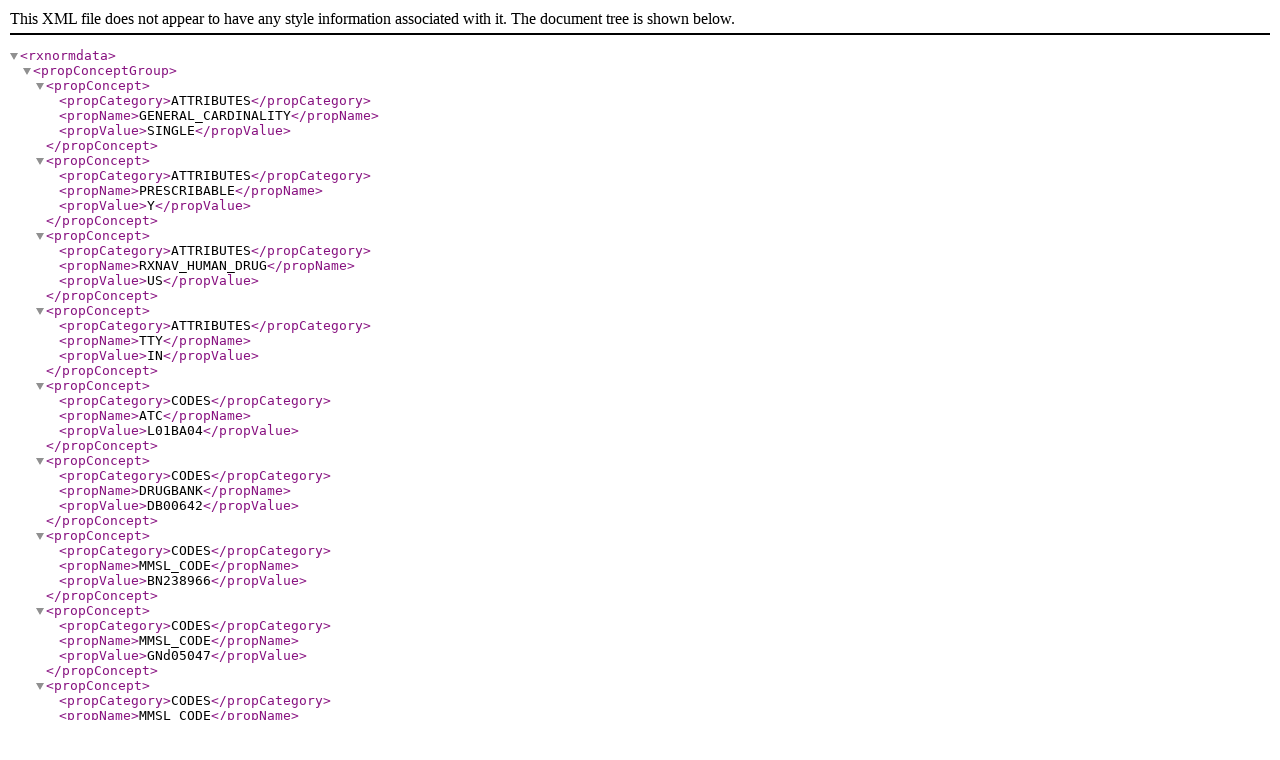

--- FILE ---
content_type: application/xml; charset=utf-8
request_url: https://rxnav.nlm.nih.gov/REST/rxcui/68446/allProperties.xml?prop=all
body_size: 1407
content:
<?xml version="1.0" ?><rxnormdata><propConceptGroup><propConcept><propCategory>ATTRIBUTES</propCategory><propName>GENERAL_CARDINALITY</propName><propValue>SINGLE</propValue></propConcept><propConcept><propCategory>ATTRIBUTES</propCategory><propName>PRESCRIBABLE</propName><propValue>Y</propValue></propConcept><propConcept><propCategory>ATTRIBUTES</propCategory><propName>RXNAV_HUMAN_DRUG</propName><propValue>US</propValue></propConcept><propConcept><propCategory>ATTRIBUTES</propCategory><propName>TTY</propName><propValue>IN</propValue></propConcept><propConcept><propCategory>CODES</propCategory><propName>ATC</propName><propValue>L01BA04</propValue></propConcept><propConcept><propCategory>CODES</propCategory><propName>DRUGBANK</propName><propValue>DB00642</propValue></propConcept><propConcept><propCategory>CODES</propCategory><propName>MMSL_CODE</propName><propValue>BN238966</propValue></propConcept><propConcept><propCategory>CODES</propCategory><propName>MMSL_CODE</propName><propValue>GNd05047</propValue></propConcept><propConcept><propCategory>CODES</propCategory><propName>MMSL_CODE</propName><propValue>IN17856</propValue></propConcept><propConcept><propCategory>CODES</propCategory><propName>RxCUI</propName><propValue>68446</propValue></propConcept><propConcept><propCategory>CODES</propCategory><propName>SNOMEDCT</propName><propValue>409159000</propValue></propConcept><propConcept><propCategory>CODES</propCategory><propName>SNOMEDCT</propName><propValue>411089001</propValue></propConcept><propConcept><propCategory>CODES</propCategory><propName>SPL_SET_ID</propName><propValue>0346155f-a455-4044-8d5f-eacb97a8c8f0</propValue></propConcept><propConcept><propCategory>CODES</propCategory><propName>SPL_SET_ID</propName><propValue>0f006b06-ab85-423d-ba0c-dfc3fc25844e</propValue></propConcept><propConcept><propCategory>CODES</propCategory><propName>SPL_SET_ID</propName><propValue>14974d4e-2f01-4e02-aea2-c28b3ca0781c</propValue></propConcept><propConcept><propCategory>CODES</propCategory><propName>SPL_SET_ID</propName><propValue>1ceacc3e-f555-489b-8b16-2baa58b2f5a5</propValue></propConcept><propConcept><propCategory>CODES</propCategory><propName>SPL_SET_ID</propName><propValue>1d8bcf03-e055-a274-7844-ae9a523e3c4c</propValue></propConcept><propConcept><propCategory>CODES</propCategory><propName>SPL_SET_ID</propName><propValue>21a607a6-1ec3-e61b-7d89-c71e3bdc2e3b</propValue></propConcept><propConcept><propCategory>CODES</propCategory><propName>SPL_SET_ID</propName><propValue>2308f4e8-21c8-49c1-a5b8-deb8610bac6a</propValue></propConcept><propConcept><propCategory>CODES</propCategory><propName>SPL_SET_ID</propName><propValue>2ca1ce75-5284-4282-b76a-3700d203c714</propValue></propConcept><propConcept><propCategory>CODES</propCategory><propName>SPL_SET_ID</propName><propValue>2e86f231-e0c7-2d43-2920-6c42d2469d11</propValue></propConcept><propConcept><propCategory>CODES</propCategory><propName>SPL_SET_ID</propName><propValue>363665ca-db15-4123-84ac-0ae66b5f1363</propValue></propConcept><propConcept><propCategory>CODES</propCategory><propName>SPL_SET_ID</propName><propValue>39219e4b-80a6-4d4f-96a3-1202e542d050</propValue></propConcept><propConcept><propCategory>CODES</propCategory><propName>SPL_SET_ID</propName><propValue>3ae68628-7ab0-4491-b3ae-6a8330b719c8</propValue></propConcept><propConcept><propCategory>CODES</propCategory><propName>SPL_SET_ID</propName><propValue>3e087418-69ff-47fa-93c2-f28699309433</propValue></propConcept><propConcept><propCategory>CODES</propCategory><propName>SPL_SET_ID</propName><propValue>46a9b89d-7135-4e0c-b8e4-52580554769b</propValue></propConcept><propConcept><propCategory>CODES</propCategory><propName>SPL_SET_ID</propName><propValue>495c6751-8d6f-4093-8108-9bed283fce03</propValue></propConcept><propConcept><propCategory>CODES</propCategory><propName>SPL_SET_ID</propName><propValue>4cc1574b-3d2f-489b-9ad3-55695bb97200</propValue></propConcept><propConcept><propCategory>CODES</propCategory><propName>SPL_SET_ID</propName><propValue>5fb3a2d5-b9ec-4044-abb9-3e0d848a448e</propValue></propConcept><propConcept><propCategory>CODES</propCategory><propName>SPL_SET_ID</propName><propValue>61588f3c-4c06-4c35-a000-201dd1019093</propValue></propConcept><propConcept><propCategory>CODES</propCategory><propName>SPL_SET_ID</propName><propValue>64f4a9ed-26ff-4bc7-bef1-4faa98b35563</propValue></propConcept><propConcept><propCategory>CODES</propCategory><propName>SPL_SET_ID</propName><propValue>6986de29-b077-48ac-ad2b-0cc478f72d89</propValue></propConcept><propConcept><propCategory>CODES</propCategory><propName>SPL_SET_ID</propName><propValue>737ead51-f73c-414f-b68f-d3affc27a225</propValue></propConcept><propConcept><propCategory>CODES</propCategory><propName>SPL_SET_ID</propName><propValue>7ac04ab7-7f8c-46ce-ab56-a7a08cd02ab3</propValue></propConcept><propConcept><propCategory>CODES</propCategory><propName>SPL_SET_ID</propName><propValue>8b660f68-b770-4e0a-b2f9-25e663deecc3</propValue></propConcept><propConcept><propCategory>CODES</propCategory><propName>SPL_SET_ID</propName><propValue>95633c32-89a8-4275-94e7-939c9f2e6135</propValue></propConcept><propConcept><propCategory>CODES</propCategory><propName>SPL_SET_ID</propName><propValue>9582c46c-d8b0-44b7-a2ee-9c86f5e9b7b1</propValue></propConcept><propConcept><propCategory>CODES</propCategory><propName>SPL_SET_ID</propName><propValue>adc9ce4c-926a-4ee8-bd0d-d06fc89c17fc</propValue></propConcept><propConcept><propCategory>CODES</propCategory><propName>SPL_SET_ID</propName><propValue>ae77f00f-d43b-4b75-afd5-a2a9cb7138da</propValue></propConcept><propConcept><propCategory>CODES</propCategory><propName>SPL_SET_ID</propName><propValue>b185f459-5489-4e18-8521-1686b5d16f67</propValue></propConcept><propConcept><propCategory>CODES</propCategory><propName>SPL_SET_ID</propName><propValue>bd0ada98-3237-4465-8ba2-3a12c33116fb</propValue></propConcept><propConcept><propCategory>CODES</propCategory><propName>SPL_SET_ID</propName><propValue>c9f34c00-1176-4f44-8cff-bae5bdc0c40f</propValue></propConcept><propConcept><propCategory>CODES</propCategory><propName>SPL_SET_ID</propName><propValue>dfd19e67-54cb-c062-e053-2995a90a294a</propValue></propConcept><propConcept><propCategory>CODES</propCategory><propName>SPL_SET_ID</propName><propValue>e0d000a3-b9d2-4fa9-9591-f7acb077481d</propValue></propConcept><propConcept><propCategory>CODES</propCategory><propName>SPL_SET_ID</propName><propValue>e4a92d35-a0ac-486e-94a7-289ede47af46</propValue></propConcept><propConcept><propCategory>CODES</propCategory><propName>SPL_SET_ID</propName><propValue>f5a860f3-37ec-429c-ae04-9c88d7c55c08</propValue></propConcept><propConcept><propCategory>CODES</propCategory><propName>SPL_SET_ID</propName><propValue>fa8f1f52-3f05-4ae8-bfec-7f0a029e6825</propValue></propConcept><propConcept><propCategory>CODES</propCategory><propName>SPL_SET_ID</propName><propValue>fe432994-e61b-4a87-8c98-cc20b847d0fe</propValue></propConcept><propConcept><propCategory>CODES</propCategory><propName>UNII_CODE</propName><propValue>04Q9AIZ7NO</propValue></propConcept><propConcept><propCategory>CODES</propCategory><propName>VUID</propName><propValue>4021417</propValue></propConcept><propConcept><propCategory>NAMES</propCategory><propName>RXNAV_STR</propName><propValue>PEMEtrexed</propValue></propConcept><propConcept><propCategory>NAMES</propCategory><propName>RxNorm Name</propName><propValue>pemetrexed</propValue></propConcept><propConcept><propCategory>NAMES</propCategory><propName>Tallman Synonym</propName><propValue>PEMEtrexed</propValue></propConcept><propConcept><propCategory>SOURCES</propCategory><propName>Source</propName><propValue>Anatomical Therapeutic Chemical</propValue></propConcept><propConcept><propCategory>SOURCES</propCategory><propName>Source</propName><propValue>Drug Bank</propValue></propConcept><propConcept><propCategory>SOURCES</propCategory><propName>Source</propName><propValue>Gold Standard Alchemy</propValue></propConcept><propConcept><propCategory>SOURCES</propCategory><propName>Source</propName><propValue>Metathesaurus FDA Structured Product Labels</propValue></propConcept><propConcept><propCategory>SOURCES</propCategory><propName>Source</propName><propValue>Multum MediSource Lexicon</propValue></propConcept><propConcept><propCategory>SOURCES</propCategory><propName>Source</propName><propValue>National Drug Data File Plus Source Vocabulary</propValue></propConcept><propConcept><propCategory>SOURCES</propCategory><propName>Source</propName><propValue>US Edition of SNOMED_CT</propValue></propConcept><propConcept><propCategory>SOURCES</propCategory><propName>Source</propName><propValue>Veterans Health Administration National Drug File</propValue></propConcept></propConceptGroup></rxnormdata>